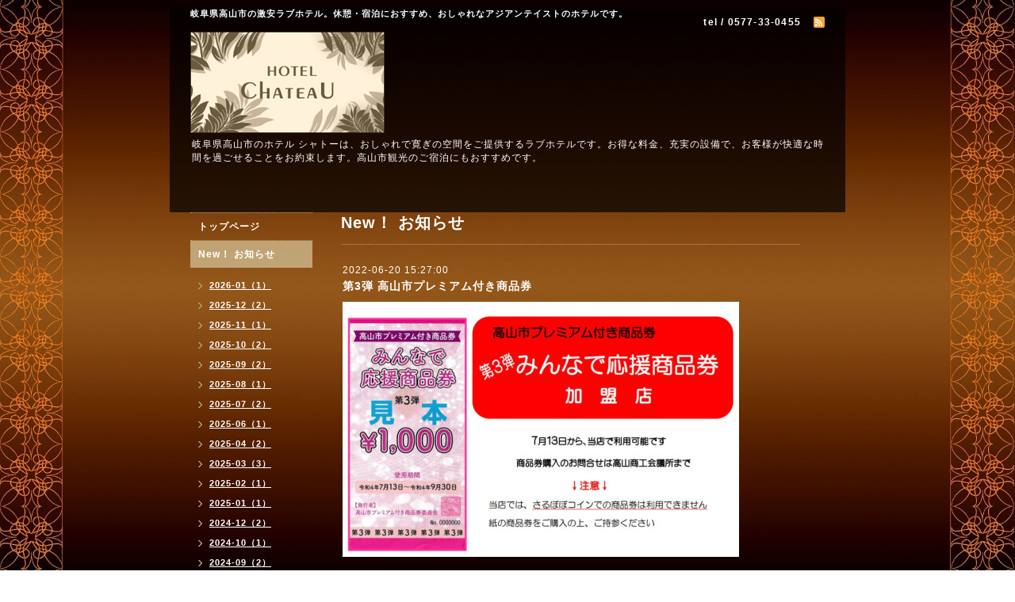

--- FILE ---
content_type: text/html; charset=utf-8
request_url: https://chateau-h.net/info/4610265
body_size: 4657
content:
<!DOCTYPE html PUBLIC "-//W3C//DTD XHTML 1.0 Transitional//EN" "http://www.w3.org/TR/xhtml1/DTD/xhtml1-transitional.dtd">
<html xmlns="http://www.w3.org/1999/xhtml" xml:lang="ja" lang="ja">
<head>
<meta http-equiv="content-type" content="text/html; charset=utf-8" />
<title>第3弾 高山市プレミアム付き商品券 - 岐阜県高山市のラブホテル【ホテル シャトー】</title>
<meta name="viewport" content="width=device-width, initial-scale=1, maximum-scale=1, user-scalable=yes" />
<meta name="keywords" content="高山市,ラブホテル,宿泊,休憩,おすすめ,おしゃれ,激安" />
<meta name="description" content="7月13日から、当店で利用できます。【注意】当店では、さるぼぼコインでの商品券利用はできません。紙の商品券をご購入の上、ご持参ください。" />
<meta property="og:title" content="第3弾 高山市プレミアム付き商品券" />
<meta property="og:image" content="https://cdn.goope.jp/41356/220620152842-62b0139aab0fe.jpg" />
<meta property="og:site_name" content="岐阜県高山市のラブホテル【ホテル シャトー】" />
<meta http-equiv="content-style-type" content="text/css" />
<meta http-equiv="content-script-type" content="text/javascript" />

<link rel="alternate" type="application/rss+xml" title="岐阜県高山市のラブホテル【ホテル シャトー】 / RSS" href="/feed.rss" />
<style type="text/css" media="all">@import "/style.css?275145-1602123116";</style>
<script type="text/javascript" src="/assets/jquery/jquery-1.9.1.min.js"></script>
<script type="text/javascript" src="/js/tooltip.js"></script>
<script type="text/javascript" src="/assets/responsiveslides/responsiveslides.min.js"></script>
<script type="text/javascript" src="/assets/colorbox/jquery.colorbox-min.js"></script>

    <script>
      $(document).ready(function(){
      $("#main").find(".thickbox").colorbox({rel:'thickbox',maxWidth: '98%'});
      });
    </script>
<meta name="google-site-verification" content="J4--FsdVHQjFv4ktyReY91H0mlegMthTRwdgtBu6k18" />
<!-- Global site tag (gtag.js) - Google Analytics -->
<script async src="https://www.googletagmanager.com/gtag/js?id=UA-153554285-1"></script>
<script>
  window.dataLayer = window.dataLayer || [];
  function gtag(){dataLayer.push(arguments);}
  gtag('js', new Date());

  gtag('config', 'UA-153554285-1');
</script>
</head>

<body id="info">
<div id="wrapper">
<div id="wrapper_inner">

<!-- ヘッダー部分ここから // -->
<div id="header">
<div id="header_inner">


    <div class="shop_title">
        <div class="shop_rss shop_rss_sp"><a href="/feed.rss"><img src="/img/icon/rss2.png" /></a></div>
        <div class="shop_tel shop_tel_sp">tel&nbsp;/&nbsp;0577-33-0455</div>
        
        <div class="header_social_wrap">
          

               

                        
       </div>           
    </div>


  <div class="site_title">
    <h1 style="margin:10px 0 15px;font-size: 11px;">岐阜県高山市の激安ラブホテル。休憩・宿泊におすすめ、おしゃれなアジアンテイストのホテルです。</h1>
    <div class="site_logo"><a href="https://chateau-h.net"><img src='//cdn.goope.jp/41356/161005160432vcrq.jpg' alt='岐阜県高山市のラブホテル【ホテル シャトー】' /></a></div>
    <div class="site_description site_description_smartphone">岐阜県高山市のホテル シャトーは、おしゃれで寛ぎの空間をご提供するラブホテルです。お得な料金、充実の設備で、お客様が快適な時間を過ごせることをお約束します。高山市観光のご宿泊にもおすすめです。</div>
  </div>


</div>
</div>
<!-- // ヘッダー部分ここまで -->


<div id="contents">
<div id="contents_inner">


  <!-- メイン部分ここから -->
  <div id="main">
  <div id="main_inner">

    


    
    <!----------------------------------------------

      ページ：インフォメーション

    ---------------------------------------------->
    <h2 class="page_title">New！ お知らせ</h2>
    <div class="info_area">
    <div class="autopagerize_page_element">

      
      <div class="info">
        <div class="info_date">
          2022-06-20 15:27:00
        </div>
        <div class="info_title">
          <a href="/info/4610265">第3弾 高山市プレミアム付き商品券</a>
        </div>
        <div class="info_photo">
          <a href='//cdn.goope.jp/41356/220620152842-62b0139aab0fe.jpg' class='thickbox'><img src='//cdn.goope.jp/41356/220620152842-62b0139aab0fe_l.jpg' alt='第3弾 高山市プレミアム付き商品券'/></a>
        </div>
        <div class="info_body">
          7月13日から、当店で利用できます。<br />
<br />
【注意】<br />
当店では、さるぼぼコインでの商品券利用はできません。<br />
<br />
紙の商品券をご購入の上、ご持参ください。
        </div>
      </div>
      

    </div>
    </div>

<div class="ct-link-btn">
<a href="/free/service">ホテル シャトーの詳しいご利用料金はこちら</a>
</div>

<div class="pd-cont">
<h2>休憩・宿泊におすすめ！岐阜県高山市のホテル シャトー</h2>
<table>
<tr>
<th>名称</th>
<td>ホテル シャトー</td>
</tr>
<tr>
<th>会社名</th>
<td>有限会社ホテル高峰</td>
</tr>
<tr>
<th>住所</th>
<td>〒506-0825 岐阜県高山市石浦町2-284</td>
</tr>
<tr>
<th>電話番号</th>
<td>0577-33-0455</td>
</tr>
<tr>
<th>HP</th>
<td><a href="/">https://chateau-h.net/</a></td>
</tr>
</table>
</div>
    


    


    


    


    


    


    

    

    


    


  </div>
  </div>
  <!-- // メイン部分ここまで -->

</div>
</div>
<!-- // contents -->


<!-- ナビゲーション部分ここから // -->
<div id="navi">
<div id="navi_inner">
  <ul>
    
    <li><a href="/"  class="navi_top">トップページ</a></li>
    
    <li><a href="/info"  class="navi_info active">New！ お知らせ</a><ul class="sub_navi">
<li><a href='/info/2026-01'>2026-01（1）</a></li>
<li><a href='/info/2025-12'>2025-12（2）</a></li>
<li><a href='/info/2025-11'>2025-11（1）</a></li>
<li><a href='/info/2025-10'>2025-10（2）</a></li>
<li><a href='/info/2025-09'>2025-09（2）</a></li>
<li><a href='/info/2025-08'>2025-08（1）</a></li>
<li><a href='/info/2025-07'>2025-07（2）</a></li>
<li><a href='/info/2025-06'>2025-06（1）</a></li>
<li><a href='/info/2025-04'>2025-04（2）</a></li>
<li><a href='/info/2025-03'>2025-03（3）</a></li>
<li><a href='/info/2025-02'>2025-02（1）</a></li>
<li><a href='/info/2025-01'>2025-01（1）</a></li>
<li><a href='/info/2024-12'>2024-12（2）</a></li>
<li><a href='/info/2024-10'>2024-10（1）</a></li>
<li><a href='/info/2024-09'>2024-09（2）</a></li>
<li><a href='/info/2024-08'>2024-08（1）</a></li>
<li><a href='/info/2024-07'>2024-07（2）</a></li>
<li><a href='/info/2024-06'>2024-06（1）</a></li>
<li><a href='/info/2024-04'>2024-04（2）</a></li>
<li><a href='/info/2024-03'>2024-03（2）</a></li>
<li><a href='/info/2024-02'>2024-02（2）</a></li>
<li><a href='/info/2023-12'>2023-12（2）</a></li>
<li><a href='/info/2023-11'>2023-11（1）</a></li>
<li><a href='/info/2023-10'>2023-10（1）</a></li>
<li><a href='/info/2023-09'>2023-09（2）</a></li>
<li><a href='/info/2023-08'>2023-08（1）</a></li>
<li><a href='/info/2023-07'>2023-07（3）</a></li>
<li><a href='/info/2023-06'>2023-06（1）</a></li>
<li><a href='/info/2023-05'>2023-05（1）</a></li>
<li><a href='/info/2023-04'>2023-04（1）</a></li>
<li><a href='/info/2023-03'>2023-03（3）</a></li>
<li><a href='/info/2023-02'>2023-02（1）</a></li>
<li><a href='/info/2023-01'>2023-01（1）</a></li>
<li><a href='/info/2022-12'>2022-12（2）</a></li>
<li><a href='/info/2022-11'>2022-11（1）</a></li>
<li><a href='/info/2022-10'>2022-10（1）</a></li>
<li><a href='/info/2022-09'>2022-09（3）</a></li>
<li><a href='/info/2022-08'>2022-08（1）</a></li>
<li><a href='/info/2022-07'>2022-07（3）</a></li>
<li><a href='/info/2022-06'>2022-06（1）</a></li>
<li><a href='/info/2022-05'>2022-05（1）</a></li>
<li><a href='/info/2022-04'>2022-04（2）</a></li>
<li><a href='/info/2022-03'>2022-03（2）</a></li>
<li><a href='/info/2022-02'>2022-02（2）</a></li>
<li><a href='/info/2022-01'>2022-01（2）</a></li>
<li><a href='/info/2021-12'>2021-12（1）</a></li>
<li><a href='/info/2021-11'>2021-11（2）</a></li>
<li><a href='/info/2021-10'>2021-10（1）</a></li>
<li><a href='/info/2021-09'>2021-09（2）</a></li>
<li><a href='/info/2021-08'>2021-08（1）</a></li>
<li><a href='/info/2021-07'>2021-07（2）</a></li>
<li><a href='/info/2021-06'>2021-06（2）</a></li>
<li><a href='/info/2021-05'>2021-05（1）</a></li>
<li><a href='/info/2021-03'>2021-03（4）</a></li>
<li><a href='/info/2021-02'>2021-02（1）</a></li>
<li><a href='/info/2021-01'>2021-01（2）</a></li>
<li><a href='/info/2020-12'>2020-12（2）</a></li>
<li><a href='/info/2020-11'>2020-11（2）</a></li>
<li><a href='/info/2020-10'>2020-10（1）</a></li>
<li><a href='/info/2020-09'>2020-09（2）</a></li>
<li><a href='/info/2020-08'>2020-08（2）</a></li>
<li><a href='/info/2020-07'>2020-07（2）</a></li>
<li><a href='/info/2020-06'>2020-06（1）</a></li>
<li><a href='/info/2020-03'>2020-03（2）</a></li>
<li><a href='/info/2020-02'>2020-02（1）</a></li>
<li><a href='/info/2020-01'>2020-01（3）</a></li>
<li><a href='/info/2019-12'>2019-12（2）</a></li>
<li><a href='/info/2019-11'>2019-11（1）</a></li>
<li><a href='/info/2019-10'>2019-10（1）</a></li>
<li><a href='/info/2019-09'>2019-09（1）</a></li>
<li><a href='/info/2019-08'>2019-08（3）</a></li>
<li><a href='/info/2019-07'>2019-07（1）</a></li>
<li><a href='/info/2019-06'>2019-06（1）</a></li>
<li><a href='/info/2019-05'>2019-05（1）</a></li>
<li><a href='/info/2019-04'>2019-04（3）</a></li>
<li><a href='/info/2019-03'>2019-03（2）</a></li>
<li><a href='/info/2019-02'>2019-02（1）</a></li>
<li><a href='/info/2019-01'>2019-01（1）</a></li>
<li><a href='/info/2018-12'>2018-12（2）</a></li>
<li><a href='/info/2018-10'>2018-10（1）</a></li>
<li><a href='/info/2018-07'>2018-07（3）</a></li>
<li><a href='/info/2018-06'>2018-06（1）</a></li>
<li><a href='/info/2018-05'>2018-05（2）</a></li>
<li><a href='/info/2018-04'>2018-04（1）</a></li>
<li><a href='/info/2018-03'>2018-03（2）</a></li>
<li><a href='/info/2018-01'>2018-01（1）</a></li>
<li><a href='/info/2017-12'>2017-12（2）</a></li>
<li><a href='/info/2017-10'>2017-10（1）</a></li>
<li><a href='/info/2017-09'>2017-09（2）</a></li>
<li><a href='/info/2017-07'>2017-07（4）</a></li>
<li><a href='/info/2017-05'>2017-05（1）</a></li>
<li><a href='/info/2017-04'>2017-04（2）</a></li>
<li><a href='/info/2017-03'>2017-03（2）</a></li>
<li><a href='/info/2017-02'>2017-02（1）</a></li>
<li><a href='/info/2017-01'>2017-01（1）</a></li>
<li><a href='/info/2016-12'>2016-12（2）</a></li>
<li><a href='/info/2016-09'>2016-09（1）</a></li>
</ul>
</li>
    
    <li><a href="/free/page-address2"  class="navi_free free_110022">ご予約について</a></li>
    
    <li><a href="/free/service"  class="navi_free free_101410">ご利用システム(料金)</a></li>
    
    <li><a href="/photo"  class="navi_photo">客室&各種サービス 紹介</a></li>
    
    <li><a href="/menu"  class="navi_menu">お食事メニュー</a></li>
    
    <li><a href="/about"  class="navi_about">店舗情報</a></li>
    
  </ul>
  <br class="clear" />
</div>
<!-- ナビゲーションパーツここから // -->
<div id="navi_parts">
<div class="navi_parts_detail">
<style type="text/css">
/* 料金表 */
.pd-cont { margin: 40px auto; }
.pd-cont h2 { font-size: 155%; font-weight: normal; margin: 0 auto 15px; }
.pd-cont table { border: 1px solid #ddd; border-collapse: collapse; box-sizing: border-box; width: 100%; }
.pd-cont th { background: #25020080; width: 25%; vertical-align: middle; border: 1px solid #ddd; padding: 10px; }
.pd-cont td { background: #25020080; width: 75%; vertical-align: middle; border: 1px solid #ddd; padding: 10px; }
@media screen and (max-width: 640px) {
.pd-cont th, .pd-cont td { box-sizing: border-box; display: block; width: 100%; }
}
/* 客室紹介 */
.pp-cont2 { margin: 40px auto; }
.pp-cont2 h2 { font-size: 155%; font-weight: normal; margin: 0 auto 15px; }
.pp-wrap2 { margin: 0 auto 20px; text-align: center; }
.pp-wrap2 h3 { border: none; border-bottom: 2px dashed #ddd; margin: 0 auto 15px; padding: 0 0 5px; text-align: left; }
.pp-box2 { box-sizing: border-box; display: inline-block; width: 24%; }
.pp-box-pic2 { margin: 0 auto 10px; }
.pp-box-pic2 img { height: auto; max-width: 100%; width: 100%; }
@media screen and (max-width: 640px) {
.pp-box2 { width: 49%; }
}
/* リンクボタン */
.ct-link-btn { margin: 40px auto; text-align: center; }
.ct-link-btn a { display: inline-block; box-sizing: border-box; width: 90%; text-decoration: none; border-radius: 5px; padding: 15px 10px; background: #6f604a; color: #fff; font-size: 110%; font-weight: bold; letter-spacing: 1px; }
.ct-link-btn a:hover { opacity: .7; }
@media screen and (max-width: 640px) {
.ct-link-btn a { display: block; width: 100%; margin: 0 auto 10px; }
}
/* 追加テキスト */
.s-txt { margin: 30px auto; }
.s-txt h2 { font-size: 155%; font-weight: normal; margin: 0 auto 15px; }
.s-txt p { margin: 0 auto 15px; padding: 0; }
.s-txt p a { text-decoration: underline; }
.s-txt p a:hover { opacity: .7; text-decoration: none; }
/* コラム一覧 */
.cl-link-box { border: 2px solid #BC9D60; border-radius: 5px; margin: 0 auto 30px; padding: 15px; }
.cl-link-box h3 { border: none; border-bottom: 2px solid #BC9D60; font-size: 140%; margin: 0 auto 20px; padding: 0 0 5px; }
.c-list-lt { list-style: square; padding: 0 0 0 20px; }
.c-list-lt a { box-sizing: border-box; display: inline-block; text-decoration: underline; vertical-align: top; width: 100%; }
.c-list-lt a:hover { background: #fff; color: #8c703a; text-decoration: none; }
.c-list-lt span { font-size: 125%; font-weight: bold; }
</style>
</div>
<div class="navi_parts_detail">
<a href="https://www.hidatakayama.or.jp/" target="_blank"><img src="//cdn.goope.jp/41356/220730100258-62e4834264164.jpg" alt="" /></a>
</div>
</div>

<!-- // ナビゲーションパーツここまで -->
<!--
<style>
.hotel-chateau {
	margin-top: 10px;
}
.hotel-chateau a:hover img{
	opacity:0.7;
}
</style>
<p class="hotel-chateau"><a href="#"><img src="//cdn.goope.jp/41356/160928182615-57eb8cb721c1f.jpg" alt="hotel-chateau"></a></p>
</div>
-->
<!-- // ナビゲーション部分ここまで -->


<!-- サイドバー部分ここから // -->
<!-- <div id="sidebar">
<div id="sidebar_inner">


  <div class="today_area today_area_smartphone">
    <div class="today_title">2026.01.23 Friday</div>
    
  </div>


  <div class="counter_area counter_area_smartphone">
    <div class="counter_title">カウンター</div>
    <div class="counter_today">
      Today&nbsp;<span class="num">51</span>
    </div>
    <div class="counter_yesterday">
      Yesterday&nbsp;<span class="num">718</span>
    </div>
    <div class="counter_total">
      Total&nbsp;<span class="num">1081973</span>
    </div>
  </div>

  <div class="qr_area qr_area_smartphone">
    <div class="qr_title">携帯サイト</div>
    <div class="qr_img"><img src="//r.goope.jp/qr/g0002667"width="100" height="100" /></div>
  </div>

</div>
</div>
<!-- // サイドバー部分ここまで -->


<!-- フッター部分ここから // -->
<div id="footer">
<div id="footer_inner">

 <div class="shop_title_footer clearfix">
      <div class="shop_info_footer">
        <div class="shop_rss_footer"><a href="/feed.rss"><img src="/img/icon/rss2.png" /></a></div>
        <div class="shop_name_footer">ホテル シャトー&nbsp; </div>
      </div>
      <div class="shop_tel_footer">0577-33-0455</div>
  </div>

  <div class="copyright copyright_smartphone">&copy;2026 <a href="https://chateau-h.net">ホテル シャトー</a>. All Rights Reserved.</div>

  <div class="powered powered_smartphone">Powered by <a href="https://goope.jp/">グーペ</a> / <a href="https://admin.goope.jp/">Admin</a></div>
  <br class="clear" />

</div>
</div>
<!-- // フッター部分ここまで -->
</div>
</div>

<div class="sp-footer">
<a href="tel:0577-33-0455"><img src="https://cdn.goope.jp/41356/181017104510-5bc6942651dfa.png" alt=""></a>
</div><!-- /.sp-footer -->


<!-- Yahoo Code for your Target List -->
<script type="text/javascript" language="javascript">
/* <![CDATA[ */
var yahoo_retargeting_id = '4DT4MQXO7R';
var yahoo_retargeting_label = '';
var yahoo_retargeting_page_type = '';
var yahoo_retargeting_items = [{item_id: '', category_id: '', price: '', quantity: ''}];
/* ]]> */
</script>
<script type="text/javascript" language="javascript" src="//b92.yahoo.co.jp/js/s_retargeting.js"></script>

</body>
</html>
